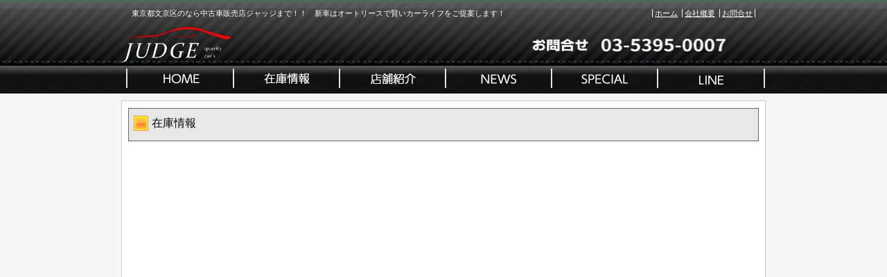

--- FILE ---
content_type: text/html; charset=UTF-8
request_url: https://www.judge.co.jp/zaiko
body_size: 7677
content:
<!DOCTYPE html PUBLIC "-//W3C//DTD XHTML 1.0 Transitional//EN" "http://www.w3.org/TR/xhtml1/DTD/xhtml1-transitional.dtd">
<html xmlns="http://www.w3.org/1999/xhtml" lang="ja">
<head>
<meta http-equiv="Content-Type" content="text/html; charset=UTF-8" />


<title>在庫情報 | 東京都文京区の中古車ならジャッジまで！！新車はオートリースで賢いカーライフをご提案します！</title>
<link rel="pingback" href="https://www.judge.co.jp/xmlrpc.php" />

<!-- All in One SEO Pack 2.2.7.5 by Michael Torbert of Semper Fi Web Design[255,315] -->
<link rel="canonical" href="https://www.judge.co.jp/zaiko" />
<!-- /all in one seo pack -->
<link rel="alternate" type="application/rss+xml" title="東京都文京区の中古車ならジャッジまで！！新車はオートリースで賢いカーライフをご提案します！ &raquo; フィード" href="https://www.judge.co.jp/feed" />
<link rel="alternate" type="application/rss+xml" title="東京都文京区の中古車ならジャッジまで！！新車はオートリースで賢いカーライフをご提案します！ &raquo; コメントフィード" href="https://www.judge.co.jp/comments/feed" />
		<script type="text/javascript">
			window._wpemojiSettings = {"baseUrl":"https:\/\/s.w.org\/images\/core\/emoji\/72x72\/","ext":".png","source":{"concatemoji":"https:\/\/www.judge.co.jp\/wp-includes\/js\/wp-emoji-release.min.js?ver=4.3.1"}};
			!function(a,b,c){function d(a){var c=b.createElement("canvas"),d=c.getContext&&c.getContext("2d");return d&&d.fillText?(d.textBaseline="top",d.font="600 32px Arial","flag"===a?(d.fillText(String.fromCharCode(55356,56812,55356,56807),0,0),c.toDataURL().length>3e3):(d.fillText(String.fromCharCode(55357,56835),0,0),0!==d.getImageData(16,16,1,1).data[0])):!1}function e(a){var c=b.createElement("script");c.src=a,c.type="text/javascript",b.getElementsByTagName("head")[0].appendChild(c)}var f,g;c.supports={simple:d("simple"),flag:d("flag")},c.DOMReady=!1,c.readyCallback=function(){c.DOMReady=!0},c.supports.simple&&c.supports.flag||(g=function(){c.readyCallback()},b.addEventListener?(b.addEventListener("DOMContentLoaded",g,!1),a.addEventListener("load",g,!1)):(a.attachEvent("onload",g),b.attachEvent("onreadystatechange",function(){"complete"===b.readyState&&c.readyCallback()})),f=c.source||{},f.concatemoji?e(f.concatemoji):f.wpemoji&&f.twemoji&&(e(f.twemoji),e(f.wpemoji)))}(window,document,window._wpemojiSettings);
		</script>
		<style type="text/css">
img.wp-smiley,
img.emoji {
	display: inline !important;
	border: none !important;
	box-shadow: none !important;
	height: 1em !important;
	width: 1em !important;
	margin: 0 .07em !important;
	vertical-align: -0.1em !important;
	background: none !important;
	padding: 0 !important;
}
</style>
<link rel="EditURI" type="application/rsd+xml" title="RSD" href="https://www.judge.co.jp/xmlrpc.php?rsd" />
<link rel="wlwmanifest" type="application/wlwmanifest+xml" href="https://www.judge.co.jp/wp-includes/wlwmanifest.xml" /> 
<meta name="generator" content="WordPress 4.3.1" />
<link rel='shortlink' href='https://www.judge.co.jp/?p=17' />
<link rel="alternate" media="handheld" type="text/html" href="https://www.judge.co.jp/zaiko" />
<link rel="stylesheet" type="text/css" href="https://www.judge.co.jp/wp-content/themes/template_2column/css/basic.css" media="all" />
<link rel="stylesheet" type="text/css" href="https://www.judge.co.jp/wp-content/themes/template_2column/css/headfoot.css" media="all" />
<link rel="stylesheet" type="text/css" href="https://www.judge.co.jp/wp-content/themes/template_2column/css/main.css" media="all" />
<link rel="stylesheet" type="text/css" href="https://www.judge.co.jp/wp-content/themes/template_2column/css/color.css" media="all" />
<link rel="stylesheet" type="text/css" href="https://www.judge.co.jp/wp-content/themes/template_2column/css/fla_option.css" media="all" />
<script src="https://www.judge.co.jp/wp-content/themes/template_2column/Scripts/swfobject_modified.js" type="text/javascript"></script>
</head>

<body>
<div id="Container">
<!-- ヘッダースペース -->
<div id="HEADspc">
  <div id="header">
    <div class="headtxtbox clearfix">
      <p class="heardleftp">
        東京都文京区のなら中古車販売店ジャッジまで！！　新車はオートリースで賢いカーライフをご提案します！      </p>
      <ul class="rightsubnavi">
        <li><a href="https://www.judge.co.jp">ホーム</a></li>
        <li><a href="https://www.judge.co.jp/tenpo/">会社概要</a></li>
        <li class="Lastline"><a href="mailto:judgecars2021@gmail.com">お問合せ</a></li>
      </ul>
    </div>
    <!-- //end headtxtbox -->
    <h1><a href="https://www.judge.co.jp"><img src="https://www.judge.co.jp/wp-content/themes/template_2column/images/header/logo.png" alt="東京都文京区の中古車ならジャッジまで！！新車はオートリースで賢いカーライフをご提案します！" width="160" height="56" /></a></h1>
    <p id="fulltel"><img src="https://www.judge.co.jp/wp-content/themes/template_2column/images/header/telephone.png" alt="03-5395-0007" width="350" height="56" /></p>
  </div>
  <!-- //end header -->
  <ul id="MAINNAVI">
    <li><a href="https://www.judge.co.jp/index.php"><img src="https://www.judge.co.jp/wp-content/themes/template_2column/images/header/header_menu01.png" width="162" height="43" alt="ホーム" /></a></li>
    <li><a href="https://www.judge.co.jp/zaiko"><img src="https://www.judge.co.jp/wp-content/themes/template_2column/images/header/header_menu02.png" width="154" height="43" alt="在庫情報" /></a></li>
    <li><a href="https://www.judge.co.jp/tenpo"><img src="https://www.judge.co.jp/wp-content/themes/template_2column/images/header/header_menu03.png" width="152" height="43" alt="店舗紹介" /></a></li>
    <li><a href="https://www.judge.co.jp/archives/category/news"><img src="https://www.judge.co.jp/wp-content/themes/template_2column/images/header/header_menu04.png" width="153" height="43" alt="NEWS" /></a></li>
    <li><a href="https://www.judge.co.jp/archives/category/special"><img src="https://www.judge.co.jp/wp-content/themes/template_2column/images/header/header_menu05.png" width="152" height="43" alt="SPECIAL" /></a></li>
    <li><a href="https://line.me/R/ti/p/%40260zapji" target=”_blank”><img src="https://www.judge.co.jp/wp-content/themes/template_2column/images/header/header_menu06.png" width="156" height="43" alt="LINE" /></a></li>
  </ul>
</div>
<!-- //end HEADspc --> 
<!-- /ヘッダースペース --><!-- ボディスペース -->
<div id="BODYspc">
<div id="fullmain">

<div id="post-17" class="post-17 page type-page status-publish hentry">
<div class="fullmaintitle">
<h3>在庫情報</h3>
</div>
<div class="fullbox">
<p><iframe src="https://www.kurumaerabi.com/site/car/zaiko/13754/?lt=image" marginwidth="0" marginheight="0" frameborder="0" width="911" height="1200"></iframe></p>
</div><!-- .fullbox -->
</div><!-- #post-## -->


			<div id="comments">


	<p class="nocomments" style="display:none;">Comments are closed.</p>



</div><!-- #comments -->


</div><!-- #fullmain -->

</div>
<!-- /ボディスペース -->


<div id="FOOTspc">
  <address>
  &copy; 株式会社ジャッジ All Rights Reserved.
  </address>
  <ul class="footer">
    <li>〒112-0001　東京都文京区白山5-14-2　TEL：03-5395-0007</li>
    <li><a href="https://www.judge.co.jp/tenpo/">会社概要</a></li>
    <li><a href="mailto:judgecars2021@gmail.com">お問合せ</a></li>
  </ul>
</div>
<!-- /フッタースペース -->

</div>
<!-- /最外部コンテナ -->

</body></html>

--- FILE ---
content_type: text/css
request_url: https://www.judge.co.jp/wp-content/themes/template_2column/css/main.css
body_size: 7307
content:
@charset "UTF-8";
/* CSS Document */

#leftconts{
	width:234px;
	float:left;
	/*float:right;*/
	margin-left:7px;
	overflow:hidden;
	margin-top:10px;
	padding-top:10px;
	background:url(../images/parts/partsap.gif) repeat-y left top;
	border: 1px solid #999;
}
#rightmain {
	width:680px;
	float:right;
	margin-top:10px;
}
#fullmain {
	width:928px;
	margin-top:10px;
	border:1px solid #CCCCCC;
	background-color:#FFFFFF;
}
/*メインコンテンツ*/
#rightmain #main {
	width:678px;
	border:1px solid #CCCCCC;
	background-color:#FFFFFF;
	margin-bottom:15px;
	padding-bottom:10px;
}
#main .Maintitle {
	background:url(../images/parts/title_back2column.gif) no-repeat left top;
	width:658px;
	height:48px;
	margin:10px auto 10px;
}
#main .Maintitle h3 {
	font-size:14px;
	float:left;
	color:#000000;
	margin-top:13px;
	margin-left:33px;
}
#main .Maintitle a.BUTKIJI {
	background:url(../images/parts/button01.gif) no-repeat right top;
	width:202px;
	height:23px;
	display:block;
	font-size:12px;
	text-align:center;
	color:#000000;
	font-weight:normal;
	text-decoration:none;
	float:right;
	margin-right:10px;
	margin-top:10px;
	padding-top:5px;
}
#main ul.LIST {
overflow:hidden;
margin-left:10px;
}
#main ul.LIST li {
	display:inline;
	width:100px;
	margin-right:10px;
	float:left;
}
#main ul.LIST2 {
	width:658px;
	margin-left:10px;
}
#main ul.LIST2 li.BOX {
	overflow:hidden;
	border-bottom:1px dotted #CCCCCC;
	margin-bottom:5px;
	padding-bottom:5px;
}
#main ul.LIST2 li.BOX .IMGPhoto {
	float:left;
	width:101px;
}
#main ul.LIST2 li.BOX .TXT {
	float:right;
	width:540px;
}
#main ul.LIST2 li.BOX .TXT h4 {
	font-size:14px;
	text-align:left;
	margin-bottom:5px;
}
#main ul.LIST2 li.BOX .TXT p {
	font-size:12px;
	color:#666666;
	text-align:left;
}
#main .navigation {
	font-size:12px;
	text-align:left;
	padding-top:10px;
	padding-left:10px;
	padding-right:10px;
	margin-bottom:10px;
	clear:both;
	overflow:hidden;
}
#main .navigation .nav-previous {
	float:left;
}
#main .navigation .nav-next {
	float:right;
}
#main .entry-meta, #main .entry-content, #main .entry-utility, p.nocomments {
	padding-left:10px;
	padding-right:10px;
}
#main ul.ARCHIVELIST {
	padding-left:10px;
	padding-right:10px;
}
#main ul.ARCHIVELIST li {
	border-bottom:1px dotted #999999;
	margin-bottom:5px;
	padding-bottom:5px;
	overflow:hidden;
	display:block;
}
#main ul.ARCHIVELIST li img {
	margin-right:10px;
	float:left;
}
#main ul.ARCHIVELIST li h2.entry-title {
	font-size:14px;
	float:left;
	margin-bottom:5px;
	width:75%;
}
#main ul.ARCHIVELIST li .entry-summary p {
	font-size:12px;
	color:#666666;
	float:left;
	width:75%;
}
/*サイドコンテンツ*/
#contentsbox  {
	width:201px;
	margin:0 auto 15px;
}
.contenttitle  h3{
	background:url(../images/parts/sidebarback.gif) no-repeat left top;
	width:176px;
	height:25px;
	margin-bottom:10px;
	font-size:14px;
	font-weight:normal;
	color:#666;
	padding-left:25px;
}
#linkcat-3 {
	width:201px;
	margin:0 auto 15px;
}
#contentsbox .textwidget {
	clear:both;
}
#contentsbox .textwidget img {
	margin:0 auto;
}

/*サイドバーセカンダリーウィジェット*/
#secondary {
	width:230px;
	margin-left: 15px;
}
#secondary ul {
	margin-top: 0;
	margin-right: auto;
	margin-bottom: 0;
	width: 160px;
}

#secondary li{
	width:174px;
	list-style-type: none;
	margin-top: 0;
	margin-right: auto;
	margin-bottom: 0;
	margin-left: auto;
}
#secondary .textwidget {
	clear:both;
}
#secondary .textwidget img {
	margin:0 auto;
}
#secondary  h3{
	background:url(../images/parts/sidebarback.gif) no-repeat left top;
	width:176px;
	height:25px;
	margin-bottom:10px;
	font-size:14px;
	font-weight:normal;
	color:#666;
	padding-left:25px;
	margin-top: 10px;
}

#themeswitcher ul.xoxo {
	width:149px;
	margin-left:25px;
}

#themeswitcher {
	width:201px;
	margin-top: 0;
	margin-right: auto;
	margin-bottom: 15px;
}
.blogroll{
	font:10px;
	}

/*店舗情報*/
.textwidget table {
	display:block;
	margin:0 auto;
}
.textwidget table th, .textwidget table td {
	font-size:12px;
	text-align:left;
	color:#000000;
	height:25px;
}
#contentsbox .contenttitle  ul {
	font-size:12px;
}
#contentsbox .contenttitle  ul li {
	text-align:left;
}
/*フルメインコンテンツ*/
#fullmain .fullmaintitle {
	background:url(../images/parts/title_back1column.gif) no-repeat left top;
	width:911px;
	height:48px;
	margin:10px auto;
}
#fullmain .fullmaintitle h3 {
	font-size:16px;
	text-align:left;
	color:#000000;
	font-weight:normal;
	padding-left:34px;
	padding-top:12px;
}
#fullmain .fullbox {
	width:911px;
	margin:0 auto 10px auto;
}

/*店舗情報*/
#SHOPBOX {
	width:657px;
	overflow:hidden;
	margin-bottom:15px;
}
#SHOPBOX .LEFTshopbox {
	width:320px;
	float:left;
}
.LEFTshopbox table {
	margin:0 auto;
}
.LEFTshopbox table.shop {
	width:320px;
}
.LEFTshopbox table.shop th{
	width:90px;
	font-size:13px;
	text-align:left;
	border-bottom:1px dotted #999999;
	padding-top:7px;
	padding-bottom:7px;
	padding-left:10px;
}
.LEFTshopbox table.shop td {
	width:220px;
	font-size:13px;
	text-align:left;
	border-bottom:1px dotted #999999;
	padding-top:7px;
	padding-bottom:7px;
}
#SHOPBOX .RIGHTshopbox {
	width:320px;
	float:right;
}
#SHOPBOX .RIGHTshopbox img {
	margin:0 auto;
}
#CHATICOPY {
    font-size: 12px;
    font-weight: normal;
    margin-bottom: 20px;
    overflow: hidden;
    padding: 10px 5px 5px;
    text-align: left;
    width: 647px;
}
#CHATICOPY p{
    color: #333333;
    margin-bottom:10px;
}
iframe.SHOPMAP {
	margin-left:65px;
}
#main ul.LIST li .PhotoG {
    margin-bottom: 5px;
}

/*コメント設定*/
#comments {
	width:100%;
}
#comments #respond {
	width:600px;
	margin:0 auto;
}
#respond h3#reply-title {
	font-size:16px;
	text-align:left;
	font-weight:bold;
	color:#000000;
	margin-bottom:15px;
	margin-top:15px;
}
#respond p.comment-notes {
	font-size:12px;
	text-align:left;
	color:#666666;
	margin-bottom:15px;
}
#respond p.comment-notes span.required, #respond p.comment-form-author span.required, #respond p.comment-form-email span.required{
	color:#FF0000;
}
#respond input#email, #respond input#url {
	width:250px;
}
#respond input#author {
	margin-left:73px;
	margin-bottom:10px;
}
#respond input#email{
	margin-left:20px;
	margin-bottom:10px;
}
#respond input#url {
	margin-left:44px;
	margin-bottom:10px;
}
#respond p.comment-form-comment label {
	vertical-align:top;
}
#respond textarea#comment {
	margin-left:70px;
}
#respond input#submit {
	font-size:14px;
	font-weight:bold;
	background-color:#000000;
	color:#FFFFFF;
	font-family:"ＭＳ Ｐゴシック", Osaka, "ヒラギノ角ゴ Pro W3";
	margin-top:10px;
	margin-bottom:10px;
}
/*----------------------------------------------------------ここから追加変更*/
/*ウィジェット_検索*/
label.screen-reader-text{
     display:none;
}
input#s {
    width: 145px;
}
/*カレンダー設定*/
#calendar_wrap {
	width:201px;
	margin:0 auto;
}
table#wp-calendar {
	border:1px solid #999999;
	background-color:#FFFFFF;
	width:201px;
}
table#wp-calendar th, table#wp-calendar td {
	border-bottom:1px solid #999999;
	border-right:1px solid #999999;
	text-align:center;
	margin:0;
	padding:0;
}
table#wp-calendar th {
	background-color:#CCC;
	color:#333;
}
table#wp-calendar a {
	background-color:#666666;
	color:#FFFFFF;
}
/*ウィジェット_rss*/
.rsswidget img {
    display: inline;
}


--- FILE ---
content_type: text/css
request_url: https://www.judge.co.jp/wp-content/themes/template_2column/css/fla_option.css
body_size: 1826
content:
@charset "UTF-8";

#flashHeader{
    padding-top: 1px;
}
.header-animation,
.header-animation * {
    margin: 0;
    padding: 0;
} 
.header-animation img {
    vertical-align: top;
}
.header-animation {
    width: 929px;
    height: 197px;
    position: relative;
    z-index: 1;
    background: #000;
    overflow: hidden;
    margin: 0 auto;
}
.header-animation .fla-image01,
.header-animation .fla-image02,
.header-animation-split,
.header-animation .fla-image05,
.header-animation .fla-image06,
.header-animation .fla-image07,
.header-animation .fla-image08,
.header-animation .fla-image09 {
    display: none;
    position: absolute;
    top: 0;
    left: 0;
}
.header-animation .is-blur {
    filter: blur(1px);
}
.header-animation .fla-image01 {
    z-index: 2;
}
.header-animation .fla-image02 {
    z-index: 2;
}
.header-animation-split {
    width: 929px;
    height: 197px;
    position: relative;
    z-index: 2;
}
.header-animation-split-left {
    position: absolute;
    top: 0;
    left: 0;
    width: 485px;
    height:197px;
    clip-path: polygon(0 0, 100% 0, 92% 100%, 0% 100%);
    z-index: 3;
}
.header-animation-split-right {
    position: absolute;
    top: 0;
    right: 0;
    width: 485px;
    height:197px;
    clip-path: polygon(8% 0, 100% 0, 100% 100%, 0% 100%);
    z-index: 3;
}
.header-animation-split-left .fla-image03 {
    margin-top: 0;
    z-index: 4;
}
.header-animation-split-right .fla-image04 {
    margin-top: -100px;
    z-index: 4;
}
.header-animation .header-animation-split-right .fla-image05 img{
    margin-left: -445px;
}
.header-animation .fla-image05 {
    z-index: 5;
}
.header-animation .fla-image06 {
    z-index: 6;
}
.header-animation .fla-image07 {
    z-index: 4;
}
.header-animation .fla-image08 {
    z-index: 3;
}
.header-animation .fla-image09 {
    z-index: 4;
}